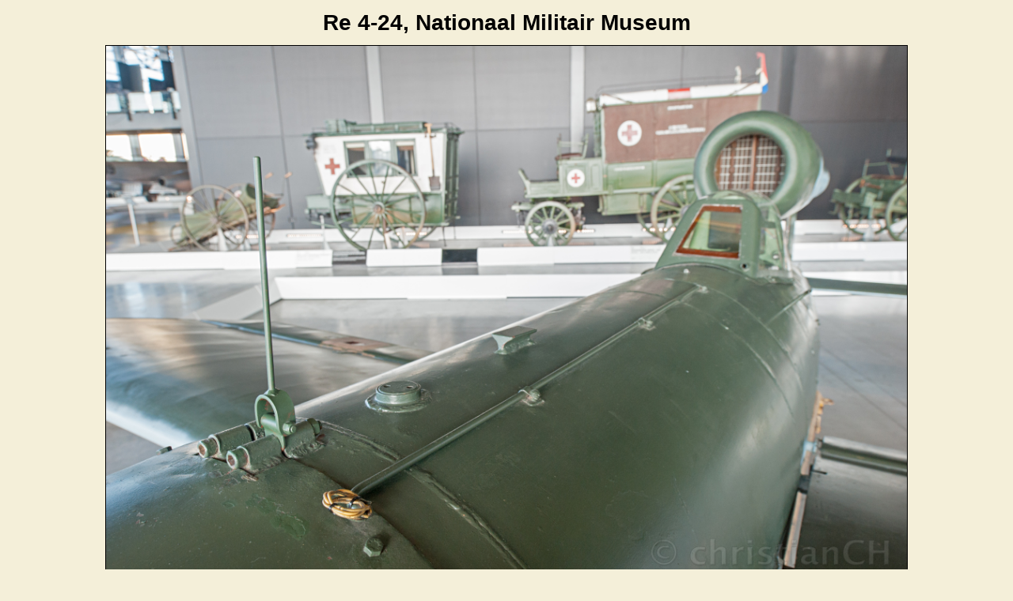

--- FILE ---
content_type: text/html
request_url: https://www.christianch.ch/images/history/v1v2hdp/v1/nl/nmm/re4_24_5.htm
body_size: 301
content:
<!DOCTYPE html>

<html>

<head>
<meta name="generator" content="Bluefish 2.2.10-2" >
<meta http-equiv="content-type" content="text/html; charset=UTF-8" >
<meta name="description" content="Die restaurierte Reichenberg Re 4-24 im NMM; Soesterberg, Niederlande.">
<title>Re 4-24, Nationaal Militair Museum</title>
<link href="/templates/beez3/css/popup.css" rel="stylesheet" />
<base target="_self">
</head>

<body>
<h1>Re 4-24, Nationaal Militair Museum</h1>
<p><img border="1" src="re4_24_5.jpg" alt="Re 4-24, Nationaal Militair Museum" width="80%"></p>
<p><span class="caption">Die restaurierte Reichenberg&nbsp;Re&nbsp;4-24 im NMM; Soesterberg, Niederlande.</p>
<p>Die Doppel-Frydagkupplung die die Rumpfsektionen C und D verbindet.<br>
Darauf aufgesetzt der Visierstachel, dahinter der Tankstutzen und weiter das Bombenschloss.<br>
Seitlich der modifizierte Kabelkanal.<br>
Mittels einem Schalter sollte die Ladung durch den Piloten scharf gemacht werden können.</p>
<p>&nbsp;</p>
<p>© Urheberrecht christianCH</p>
</body>

</html>

--- FILE ---
content_type: text/css
request_url: https://www.christianch.ch/templates/beez3/css/popup.css
body_size: -83
content:
html
{
	font-family: Arial,Lucida Sans,Courier New;
	font-size: 16px;
}

body
{
	font-size: 14px;
	font-size: 0.875rem;
	line-height: 1.4em;
	background-color: rgb(244,239,217);
	color: black;
	text-align: center
}

span.caption	
{
	font-size: 0.875rem;
	font-style:italic;
	color: rgb(128,128,128)
}

span.source
{
	font-size: 0.750rem;
	font-style:italic
}